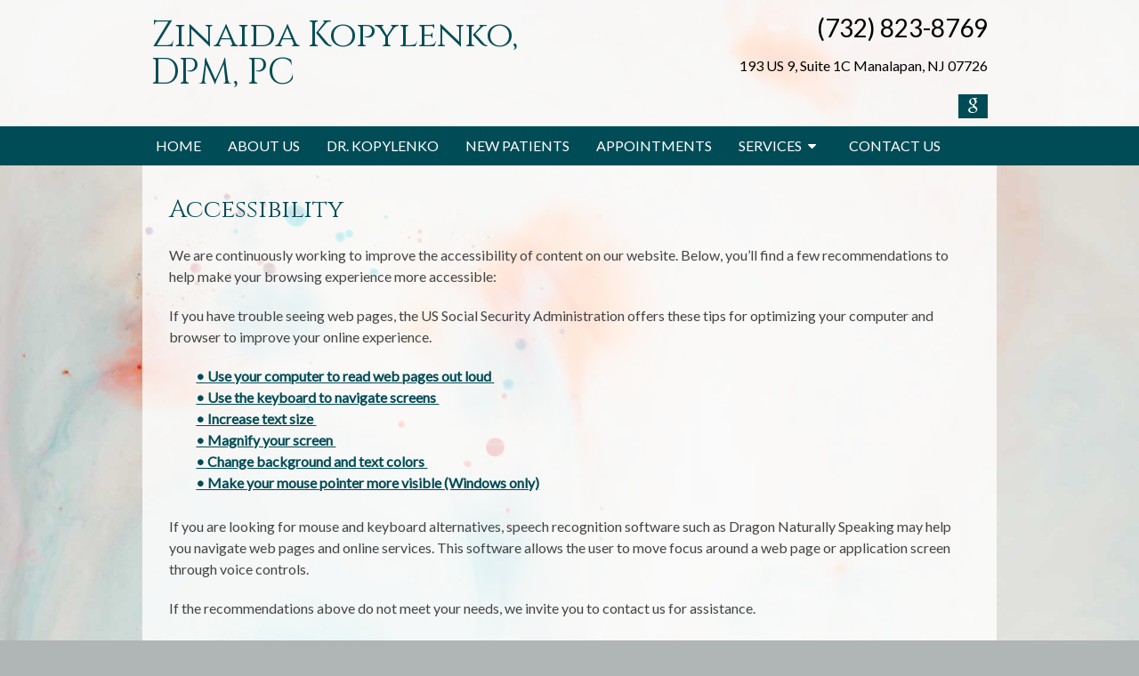

--- FILE ---
content_type: text/html; charset=UTF-8
request_url: https://drzinapodiatry.com/accessibility/
body_size: 9305
content:
<!DOCTYPE html><html
class=no-js lang=en-US><head
itemscope itemtype=http://schema.org/WebSite><meta
charset="UTF-8">
<!--[if IE ]><meta
http-equiv="X-UA-Compatible" content="IE=edge,chrome=1">
<![endif]-->
 <script async src="https://www.googletagmanager.com/gtag/js?id=G-MNFNC5S811"></script> <script>window.dataLayer=window.dataLayer||[];function gtag(){dataLayer.push(arguments);}
gtag('js',new Date());gtag('config','G-MNFNC5S811');</script> <link
rel=profile href=https://gmpg.org/xfn/11><link
rel=icon href=/wp-content/uploads/2019/06/favicon_18537cdb2d1990765e06a29da871a943.png type=image/x-icon><meta
name="msapplication-TileColor" content="#FFFFFF"><meta
name="msapplication-TileImage" content="https://drzinapodiatry.com/wp-content/themes/mts_schema/images/apple-touch-icon-144-precomposed.png"><link
rel=apple-touch-icon-precomposed href=https://drzinapodiatry.com/wp-content/themes/mts_schema/images/apple-touch-icon-144-precomposed.png><meta
name="viewport" content="width=device-width, initial-scale=1"><meta
name="apple-mobile-web-app-capable" content="yes"><meta
name="apple-mobile-web-app-status-bar-style" content="black"><meta
itemprop="name" content="Zinaida Kopylenko, DPM, PC"><meta
itemprop="url" content="https://drzinapodiatry.com"><link
rel=pingback href=https://drzinapodiatry.com/xmlrpc.php><meta
name='robots' content='index, follow, max-image-preview:large, max-snippet:-1, max-video-preview:-1'> <script>document.documentElement.className=document.documentElement.className.replace(/\bno-js\b/,'js');</script> <title>Accessibility | Zinaida Kopylenko, DPM, PC</title><meta
name="description" content="Accessibility -"><link
rel=canonical href=https://drzinapodiatry.com/accessibility/ ><meta
property="og:locale" content="en_US"><meta
property="og:type" content="article"><meta
property="og:title" content="Accessibility | Zinaida Kopylenko, DPM, PC"><meta
property="og:description" content="Accessibility -"><meta
property="og:url" content="https://drzinapodiatry.com/accessibility/"><meta
property="og:site_name" content="Zinaida Kopylenko, DPM, PC"><meta
name="twitter:card" content="summary_large_image"><meta
name="twitter:label1" content="Est. reading time"><meta
name="twitter:data1" content="1 minute"> <script type=application/ld+json class=yoast-schema-graph>{"@context":"https://schema.org","@graph":[{"@type":"WebPage","@id":"https://drzinapodiatry.com/accessibility/","url":"https://drzinapodiatry.com/accessibility/","name":"Accessibility | Zinaida Kopylenko, DPM, PC","isPartOf":{"@id":"https://drzinapodiatry.com/#website"},"datePublished":"2018-10-25T14:25:32+00:00","description":"Accessibility -","breadcrumb":{"@id":"https://drzinapodiatry.com/accessibility/#breadcrumb"},"inLanguage":"en-US","potentialAction":[{"@type":"ReadAction","target":["https://drzinapodiatry.com/accessibility/"]}]},{"@type":"BreadcrumbList","@id":"https://drzinapodiatry.com/accessibility/#breadcrumb","itemListElement":[{"@type":"ListItem","position":1,"name":"Home","item":"https://drzinapodiatry.com/"},{"@type":"ListItem","position":2,"name":"Accessibility"}]},{"@type":"WebSite","@id":"https://drzinapodiatry.com/#website","url":"https://drzinapodiatry.com/","name":"Zinaida Kopylenko, DPM, PC","description":"Podiatrist in Manalapan, NJ","potentialAction":[{"@type":"SearchAction","target":{"@type":"EntryPoint","urlTemplate":"https://drzinapodiatry.com/?s={search_term_string}"},"query-input":{"@type":"PropertyValueSpecification","valueRequired":true,"valueName":"search_term_string"}}],"inLanguage":"en-US"}]}</script> <link
rel=dns-prefetch href=//ajax.googleapis.com><link
rel=alternate type=application/rss+xml title="Zinaida Kopylenko, DPM, PC &raquo; Feed" href=https://drzinapodiatry.com/feed/ ><link
rel=alternate type=application/rss+xml title="Zinaida Kopylenko, DPM, PC &raquo; Comments Feed" href=https://drzinapodiatry.com/comments/feed/ ><link
rel=alternate title="oEmbed (JSON)" type=application/json+oembed href="https://drzinapodiatry.com/wp-json/oembed/1.0/embed?url=https%3A%2F%2Fdrzinapodiatry.com%2Faccessibility%2F"><link
rel=alternate title="oEmbed (XML)" type=text/xml+oembed href="https://drzinapodiatry.com/wp-json/oembed/1.0/embed?url=https%3A%2F%2Fdrzinapodiatry.com%2Faccessibility%2F&#038;format=xml"><style id=wp-img-auto-sizes-contain-inline-css>img:is([sizes=auto i],[sizes^="auto," i]){contain-intrinsic-size:3000px 1500px}</style><style id=wp-emoji-styles-inline-css>img.wp-smiley,img.emoji{display:inline !important;border:none !important;box-shadow:none !important;height:1em !important;width:1em !important;margin:0
0.07em !important;vertical-align:-0.1em !important;background:none !important;padding:0
!important}</style><style id=wp-block-library-inline-css>/*<![CDATA[*/:root{--wp-block-synced-color:#7a00df;--wp-block-synced-color--rgb:122,0,223;--wp-bound-block-color:var(--wp-block-synced-color);--wp-editor-canvas-background:#ddd;--wp-admin-theme-color:#007cba;--wp-admin-theme-color--rgb:0,124,186;--wp-admin-theme-color-darker-10:#006ba1;--wp-admin-theme-color-darker-10--rgb:0,107,160.5;--wp-admin-theme-color-darker-20:#005a87;--wp-admin-theme-color-darker-20--rgb:0,90,135;--wp-admin-border-width-focus:2px}@media (min-resolution:192dpi){:root{--wp-admin-border-width-focus:1.5px}}.wp-element-button{cursor:pointer}:root .has-very-light-gray-background-color{background-color:#eee}:root .has-very-dark-gray-background-color{background-color:#313131}:root .has-very-light-gray-color{color:#eee}:root .has-very-dark-gray-color{color:#313131}:root .has-vivid-green-cyan-to-vivid-cyan-blue-gradient-background{background:linear-gradient(135deg,#00d084,#0693e3)}:root .has-purple-crush-gradient-background{background:linear-gradient(135deg,#34e2e4,#4721fb 50%,#ab1dfe)}:root .has-hazy-dawn-gradient-background{background:linear-gradient(135deg,#faaca8,#dad0ec)}:root .has-subdued-olive-gradient-background{background:linear-gradient(135deg,#fafae1,#67a671)}:root .has-atomic-cream-gradient-background{background:linear-gradient(135deg,#fdd79a,#004a59)}:root .has-nightshade-gradient-background{background:linear-gradient(135deg,#330968,#31cdcf)}:root .has-midnight-gradient-background{background:linear-gradient(135deg,#020381,#2874fc)}:root{--wp--preset--font-size--normal:16px;--wp--preset--font-size--huge:42px}.has-regular-font-size{font-size:1em}.has-larger-font-size{font-size:2.625em}.has-normal-font-size{font-size:var(--wp--preset--font-size--normal)}.has-huge-font-size{font-size:var(--wp--preset--font-size--huge)}.has-text-align-center{text-align:center}.has-text-align-left{text-align:left}.has-text-align-right{text-align:right}.has-fit-text{white-space:nowrap!important}#end-resizable-editor-section{display:none}.aligncenter{clear:both}.items-justified-left{justify-content:flex-start}.items-justified-center{justify-content:center}.items-justified-right{justify-content:flex-end}.items-justified-space-between{justify-content:space-between}.screen-reader-text{border:0;clip-path:inset(50%);height:1px;margin:-1px;overflow:hidden;padding:0;position:absolute;width:1px;word-wrap:normal!important}.screen-reader-text:focus{background-color:#ddd;clip-path:none;color:#444;display:block;font-size:1em;height:auto;left:5px;line-height:normal;padding:15px
23px 14px;text-decoration:none;top:5px;width:auto;z-index:100000}html :where(.has-border-color){border-style:solid}html :where([style*=border-top-color]){border-top-style:solid}html :where([style*=border-right-color]){border-right-style:solid}html :where([style*=border-bottom-color]){border-bottom-style:solid}html :where([style*=border-left-color]){border-left-style:solid}html :where([style*=border-width]){border-style:solid}html :where([style*=border-top-width]){border-top-style:solid}html :where([style*=border-right-width]){border-right-style:solid}html :where([style*=border-bottom-width]){border-bottom-style:solid}html :where([style*=border-left-width]){border-left-style:solid}html :where(img[class*=wp-image-]){height:auto;max-width:100%}:where(figure){margin:0
0 1em}html :where(.is-position-sticky){--wp-admin--admin-bar--position-offset:var(--wp-admin--admin-bar--height,0px)}@media screen and (max-width:600px){html:where(.is-position-sticky){--wp-admin--admin-bar--position-offset:0px}}/*]]>*/</style><style id=global-styles-inline-css>/*<![CDATA[*/:root{--wp--preset--aspect-ratio--square:1;--wp--preset--aspect-ratio--4-3:4/3;--wp--preset--aspect-ratio--3-4:3/4;--wp--preset--aspect-ratio--3-2:3/2;--wp--preset--aspect-ratio--2-3:2/3;--wp--preset--aspect-ratio--16-9:16/9;--wp--preset--aspect-ratio--9-16:9/16;--wp--preset--color--black:#000;--wp--preset--color--cyan-bluish-gray:#abb8c3;--wp--preset--color--white:#fff;--wp--preset--color--pale-pink:#f78da7;--wp--preset--color--vivid-red:#cf2e2e;--wp--preset--color--luminous-vivid-orange:#ff6900;--wp--preset--color--luminous-vivid-amber:#fcb900;--wp--preset--color--light-green-cyan:#7bdcb5;--wp--preset--color--vivid-green-cyan:#00d084;--wp--preset--color--pale-cyan-blue:#8ed1fc;--wp--preset--color--vivid-cyan-blue:#0693e3;--wp--preset--color--vivid-purple:#9b51e0;--wp--preset--gradient--vivid-cyan-blue-to-vivid-purple:linear-gradient(135deg,rgb(6,147,227) 0%,rgb(155,81,224) 100%);--wp--preset--gradient--light-green-cyan-to-vivid-green-cyan:linear-gradient(135deg,rgb(122,220,180) 0%,rgb(0,208,130) 100%);--wp--preset--gradient--luminous-vivid-amber-to-luminous-vivid-orange:linear-gradient(135deg,rgb(252,185,0) 0%,rgb(255,105,0) 100%);--wp--preset--gradient--luminous-vivid-orange-to-vivid-red:linear-gradient(135deg,rgb(255,105,0) 0%,rgb(207,46,46) 100%);--wp--preset--gradient--very-light-gray-to-cyan-bluish-gray:linear-gradient(135deg,rgb(238,238,238) 0%,rgb(169,184,195) 100%);--wp--preset--gradient--cool-to-warm-spectrum:linear-gradient(135deg,rgb(74,234,220) 0%,rgb(151,120,209) 20%,rgb(207,42,186) 40%,rgb(238,44,130) 60%,rgb(251,105,98) 80%,rgb(254,248,76) 100%);--wp--preset--gradient--blush-light-purple:linear-gradient(135deg,rgb(255,206,236) 0%,rgb(152,150,240) 100%);--wp--preset--gradient--blush-bordeaux:linear-gradient(135deg,rgb(254,205,165) 0%,rgb(254,45,45) 50%,rgb(107,0,62) 100%);--wp--preset--gradient--luminous-dusk:linear-gradient(135deg,rgb(255,203,112) 0%,rgb(199,81,192) 50%,rgb(65,88,208) 100%);--wp--preset--gradient--pale-ocean:linear-gradient(135deg,rgb(255,245,203) 0%,rgb(182,227,212) 50%,rgb(51,167,181) 100%);--wp--preset--gradient--electric-grass:linear-gradient(135deg,rgb(202,248,128) 0%,rgb(113,206,126) 100%);--wp--preset--gradient--midnight:linear-gradient(135deg,rgb(2,3,129) 0%,rgb(40,116,252) 100%);--wp--preset--font-size--small:13px;--wp--preset--font-size--medium:20px;--wp--preset--font-size--large:36px;--wp--preset--font-size--x-large:42px;--wp--preset--spacing--20:0.44rem;--wp--preset--spacing--30:0.67rem;--wp--preset--spacing--40:1rem;--wp--preset--spacing--50:1.5rem;--wp--preset--spacing--60:2.25rem;--wp--preset--spacing--70:3.38rem;--wp--preset--spacing--80:5.06rem;--wp--preset--shadow--natural:6px 6px 9px rgba(0, 0, 0, 0.2);--wp--preset--shadow--deep:12px 12px 50px rgba(0, 0, 0, 0.4);--wp--preset--shadow--sharp:6px 6px 0px rgba(0, 0, 0, 0.2);--wp--preset--shadow--outlined:6px 6px 0px -3px rgb(255, 255, 255), 6px 6px rgb(0, 0, 0);--wp--preset--shadow--crisp:6px 6px 0px rgb(0, 0, 0)}:where(.is-layout-flex){gap:0.5em}:where(.is-layout-grid){gap:0.5em}body .is-layout-flex{display:flex}.is-layout-flex{flex-wrap:wrap;align-items:center}.is-layout-flex>:is(*,div){margin:0}body .is-layout-grid{display:grid}.is-layout-grid>:is(*,div){margin:0}:where(.wp-block-columns.is-layout-flex){gap:2em}:where(.wp-block-columns.is-layout-grid){gap:2em}:where(.wp-block-post-template.is-layout-flex){gap:1.25em}:where(.wp-block-post-template.is-layout-grid){gap:1.25em}.has-black-color{color:var(--wp--preset--color--black) !important}.has-cyan-bluish-gray-color{color:var(--wp--preset--color--cyan-bluish-gray) !important}.has-white-color{color:var(--wp--preset--color--white) !important}.has-pale-pink-color{color:var(--wp--preset--color--pale-pink) !important}.has-vivid-red-color{color:var(--wp--preset--color--vivid-red) !important}.has-luminous-vivid-orange-color{color:var(--wp--preset--color--luminous-vivid-orange) !important}.has-luminous-vivid-amber-color{color:var(--wp--preset--color--luminous-vivid-amber) !important}.has-light-green-cyan-color{color:var(--wp--preset--color--light-green-cyan) !important}.has-vivid-green-cyan-color{color:var(--wp--preset--color--vivid-green-cyan) !important}.has-pale-cyan-blue-color{color:var(--wp--preset--color--pale-cyan-blue) !important}.has-vivid-cyan-blue-color{color:var(--wp--preset--color--vivid-cyan-blue) !important}.has-vivid-purple-color{color:var(--wp--preset--color--vivid-purple) !important}.has-black-background-color{background-color:var(--wp--preset--color--black) !important}.has-cyan-bluish-gray-background-color{background-color:var(--wp--preset--color--cyan-bluish-gray) !important}.has-white-background-color{background-color:var(--wp--preset--color--white) !important}.has-pale-pink-background-color{background-color:var(--wp--preset--color--pale-pink) !important}.has-vivid-red-background-color{background-color:var(--wp--preset--color--vivid-red) !important}.has-luminous-vivid-orange-background-color{background-color:var(--wp--preset--color--luminous-vivid-orange) !important}.has-luminous-vivid-amber-background-color{background-color:var(--wp--preset--color--luminous-vivid-amber) !important}.has-light-green-cyan-background-color{background-color:var(--wp--preset--color--light-green-cyan) !important}.has-vivid-green-cyan-background-color{background-color:var(--wp--preset--color--vivid-green-cyan) !important}.has-pale-cyan-blue-background-color{background-color:var(--wp--preset--color--pale-cyan-blue) !important}.has-vivid-cyan-blue-background-color{background-color:var(--wp--preset--color--vivid-cyan-blue) !important}.has-vivid-purple-background-color{background-color:var(--wp--preset--color--vivid-purple) !important}.has-black-border-color{border-color:var(--wp--preset--color--black) !important}.has-cyan-bluish-gray-border-color{border-color:var(--wp--preset--color--cyan-bluish-gray) !important}.has-white-border-color{border-color:var(--wp--preset--color--white) !important}.has-pale-pink-border-color{border-color:var(--wp--preset--color--pale-pink) !important}.has-vivid-red-border-color{border-color:var(--wp--preset--color--vivid-red) !important}.has-luminous-vivid-orange-border-color{border-color:var(--wp--preset--color--luminous-vivid-orange) !important}.has-luminous-vivid-amber-border-color{border-color:var(--wp--preset--color--luminous-vivid-amber) !important}.has-light-green-cyan-border-color{border-color:var(--wp--preset--color--light-green-cyan) !important}.has-vivid-green-cyan-border-color{border-color:var(--wp--preset--color--vivid-green-cyan) !important}.has-pale-cyan-blue-border-color{border-color:var(--wp--preset--color--pale-cyan-blue) !important}.has-vivid-cyan-blue-border-color{border-color:var(--wp--preset--color--vivid-cyan-blue) !important}.has-vivid-purple-border-color{border-color:var(--wp--preset--color--vivid-purple) !important}.has-vivid-cyan-blue-to-vivid-purple-gradient-background{background:var(--wp--preset--gradient--vivid-cyan-blue-to-vivid-purple) !important}.has-light-green-cyan-to-vivid-green-cyan-gradient-background{background:var(--wp--preset--gradient--light-green-cyan-to-vivid-green-cyan) !important}.has-luminous-vivid-amber-to-luminous-vivid-orange-gradient-background{background:var(--wp--preset--gradient--luminous-vivid-amber-to-luminous-vivid-orange) !important}.has-luminous-vivid-orange-to-vivid-red-gradient-background{background:var(--wp--preset--gradient--luminous-vivid-orange-to-vivid-red) !important}.has-very-light-gray-to-cyan-bluish-gray-gradient-background{background:var(--wp--preset--gradient--very-light-gray-to-cyan-bluish-gray) !important}.has-cool-to-warm-spectrum-gradient-background{background:var(--wp--preset--gradient--cool-to-warm-spectrum) !important}.has-blush-light-purple-gradient-background{background:var(--wp--preset--gradient--blush-light-purple) !important}.has-blush-bordeaux-gradient-background{background:var(--wp--preset--gradient--blush-bordeaux) !important}.has-luminous-dusk-gradient-background{background:var(--wp--preset--gradient--luminous-dusk) !important}.has-pale-ocean-gradient-background{background:var(--wp--preset--gradient--pale-ocean) !important}.has-electric-grass-gradient-background{background:var(--wp--preset--gradient--electric-grass) !important}.has-midnight-gradient-background{background:var(--wp--preset--gradient--midnight) !important}.has-small-font-size{font-size:var(--wp--preset--font-size--small) !important}.has-medium-font-size{font-size:var(--wp--preset--font-size--medium) !important}.has-large-font-size{font-size:var(--wp--preset--font-size--large) !important}.has-x-large-font-size{font-size:var(--wp--preset--font-size--x-large) !important}/*]]>*/</style><style id=classic-theme-styles-inline-css>/*! This file is auto-generated */
.wp-block-button__link{color:#fff;background-color:#32373c;border-radius:9999px;box-shadow:none;text-decoration:none;padding:calc(.667em + 2px) calc(1.333em + 2px);font-size:1.125em}.wp-block-file__button{background:#32373c;color:#fff;text-decoration:none}</style><link
rel=stylesheet id=schema-stylesheet-css href='https://drzinapodiatry.com/wp-content/themes/elite-schema-child/style.css?ver=f579ddfb724647f8ddd7160680d43226' type=text/css media=all><style id=schema-stylesheet-inline-css>body{background-color:#b0b5b5;background-image:url(/wp-content/uploads/2019/05/annie-spratt-695511-unsplash.jpg);background-repeat:no-repeat;background-attachment:fixed;background-position:center top;background-size:cover}#secondary-navigation > nav > ul > li:hover > a,
#secondary-navigation > nav > ul > li.current-menu-item > a,
#secondary-navigation > nav > ul > li.current-menu-parent > a,
#secondary-navigation > nav ul.sub-menu>li.current_page_item>a,#secondary-navigation>nav>ul>li.current-menu-item>a{color:#fff !important}#secondary-navigation > nav > ul > li:hover,
#secondary-navigation > nav > ul > li.current-menu-item,
#secondary-navigation > nav > ul li.current-menu-item,#secondary-navigation>nav>ul>li.current-menu-parent{background-color:#f4841a !important}html button.aicon_link, div.header-social-icons
a{background-color:#004c56 !important}.mobileBtn a,.hours{background-color:#004c56}}html ul ul.wda-long-menu{background-color:#004c56}}.pace .pace-progress, #mobile-menu-wrapper ul li a:hover, .page-numbers.current, .pagination a:hover, .single .pagination a:hover
.current{background:#004c56}.postauthor h5, .single_post a, .textwidget a, .pnavigation2 a, .sidebar.c-4-12 a:hover, footer .widget li a:hover, .sidebar.c-4-12 a:hover, .reply a, .title a:hover, .post-info a:hover, .widget .thecomment, #tabber .inside li a:hover, .readMore a:hover, .fn a, a, a:hover, #secondary-navigation .navigation ul li a:hover, .readMore a, #primary-navigation a:hover, #secondary-navigation .navigation ul .current-menu-item a, .widget .wp_review_tab_widget_content a, .sidebar .wpt_widget_content
a{color:#004c56}a#pull, #commentform input#submit, #mtscontact_submit, .mts-subscribe input[type='submit'], .widget_product_search input[type='submit'], #move-to-top:hover, .currenttext, .pagination a:hover, .pagination .nav-previous a:hover, .pagination .nav-next a:hover, #load-posts a:hover, .single .pagination a:hover .currenttext, .single .pagination > .current .currenttext, #tabber ul.tabs li a.selected, .tagcloud a, .navigation ul .sfHover a, .woocommerce a.button, .woocommerce-page a.button, .woocommerce button.button, .woocommerce-page button.button, .woocommerce input.button, .woocommerce-page input.button, .woocommerce #respond input#submit, .woocommerce-page #respond input#submit, .woocommerce #content input.button, .woocommerce-page #content input.button, .woocommerce .bypostauthor:after, #searchsubmit, .woocommerce nav.woocommerce-pagination ul li span.current, .woocommerce-page nav.woocommerce-pagination ul li span.current, .woocommerce #content nav.woocommerce-pagination ul li span.current, .woocommerce-page #content nav.woocommerce-pagination ul li span.current, .woocommerce nav.woocommerce-pagination ul li a:hover, .woocommerce-page nav.woocommerce-pagination ul li a:hover, .woocommerce #content nav.woocommerce-pagination ul li a:hover, .woocommerce-page #content nav.woocommerce-pagination ul li a:hover, .woocommerce nav.woocommerce-pagination ul li a:focus, .woocommerce-page nav.woocommerce-pagination ul li a:focus, .woocommerce #content nav.woocommerce-pagination ul li a:focus, .woocommerce-page #content nav.woocommerce-pagination ul li a:focus, .woocommerce a.button, .woocommerce-page a.button, .woocommerce button.button, .woocommerce-page button.button, .woocommerce input.button, .woocommerce-page input.button, .woocommerce #respond input#submit, .woocommerce-page #respond input#submit, .woocommerce #content input.button, .woocommerce-page #content input.button, .latestPost-review-wrapper, .latestPost .review-type-circle.latestPost-review-wrapper, #wpmm-megamenu .review-total-only, .sbutton, #searchsubmit, .widget .wpt_widget_content #tags-tab-content ul li a, .widget .review-total-only.large-thumb{background-color:#004c56;color:#fff!important}.related-posts .title a:hover, .latestPost .title
a{color:#004c56}.navigation #wpmm-megamenu .wpmm-pagination
a{background-color:#004c56!important}footer{background-color:#222830}footer{background-image:url( )}.copyrights,.move_down{background-color:#222830}.flex-control-thumbs .flex-active{border-top:3px solid #004c56}.wpmm-megamenu-showing.wpmm-light-scheme{background-color:#004c56!important}</style><link
rel=stylesheet id=owl-carousel-css href=https://drzinapodiatry.com/wp-content/themes/mts_schema/css/owl.carousel.css type=text/css media=all><link
rel=stylesheet id=fontawesome-css href='https://drzinapodiatry.com/wp-content/themes/mts_schema/css/font-awesome.min.css?ver=f579ddfb724647f8ddd7160680d43226' type=text/css media=all><link
rel=stylesheet id=responsive-css href='https://drzinapodiatry.com/wp-content/themes/mts_schema/css/responsive.css?ver=f579ddfb724647f8ddd7160680d43226' type=text/css media=all> <script src="https://ajax.googleapis.com/ajax/libs/jquery/1.12.4/jquery.min.js?ver=1.12.4" id=jquery-js></script> <script id=customscript-js-extra>var mts_customscript={"responsive":"1","nav_menu":"both"};</script> <script src=https://drzinapodiatry.com/wp-content/cache/minify/6affa.js></script> <link
rel=https://api.w.org/ href=https://drzinapodiatry.com/wp-json/ ><link
rel=alternate title=JSON type=application/json href=https://drzinapodiatry.com/wp-json/wp/v2/pages/14><link
rel=EditURI type=application/rsd+xml title=RSD href=https://drzinapodiatry.com/xmlrpc.php?rsd><link
rel=shortlink href='https://drzinapodiatry.com/?p=14'><link
href="//fonts.googleapis.com/css?family=Cinzel:normal|Lato:normal|Roboto+Slab:normal&amp;subset=latin" rel=stylesheet type=text/css><style>#logo
a{font-family:'Cinzel';font-weight:normal;font-size:40px;color:#004c56;text-transform:capitalize}#secondary-navigation
a{font-family:'Lato';font-weight:normal;font-size:16px;color:#fff;text-transform:uppercase}body{font-family:'Lato';font-weight:normal;font-size:16px;color:#444}h1{font-family:'Cinzel';font-weight:normal;font-size:28px;color:#004c56}h2{font-family:'Cinzel';font-weight:normal;font-size:24px;color:#004c56}h3{font-family:'Cinzel';font-weight:normal;font-size:22px;color:#004c56}h4{font-family:'Cinzel';font-weight:normal;font-size:20px;color:#004c56}h5{font-family:'Roboto Slab';font-weight:normal;font-size:18px;color:#222}h6{font-family:'Roboto Slab';font-weight:normal;font-size:16px;color:#222}</style><link
rel=stylesheet href=https://drzinapodiatry.com/wp-content/plugins/easy-columns/css/easy-columns.css type=text/css media="screen, projection"><style id=wp-custom-css>@media screen and (max-width: 880px){body#blog{background-attachment:scroll}}</style></head><body
data-rsssl=1 id=blog class="wp-singular page-template-default page page-id-14 wp-theme-mts_schema wp-child-theme-elite-schema-child main" itemscope itemtype=http://schema.org/WebPage><div
class=main-container><header
id=site-header class="main-header regular_header" role=banner itemscope itemtype=http://schema.org/WPHeader><div
id=regular-header><div
class=container><div
class=logo-wrap><h2 id="logo" class="text-logo" itemprop="headline">
<a
href=https://drzinapodiatry.com>Zinaida Kopylenko, DPM, PC</a></h2></div><div
class="headerPhone hide-xs"><p
class=phoned><a
href="tel:(732) 823-8769">(732) 823-8769</a></p><p><a
href=https://goo.gl/maps/DCmCJ1Unnjiq2Dj87 target=_blank> 193 US 9, Suite 1C Manalapan, NJ 07726 </a></p></p><div
class=header-social-icons>
<a
href=https://goo.gl/maps/DCmCJ1Unnjiq2Dj87 class=header-google target=_blank><span
class="fa fa-google"></span></a></div></div></div></div><div
id=header><div
class=container><div
id=secondary-navigation class=secondary-navigation role=navigation itemscope itemtype=http://schema.org/SiteNavigationElement>
<a
href=# id=pull class=toggle-mobile-menu>Menu</a><nav
class="navigation clearfix mobile-menu-wrapper"><ul
id=menu-main-menu class="menu clearfix"><li
id=menu-item-38 class="menu-item menu-item-type-post_type menu-item-object-page menu-item-home menu-item-38"><a
title="						" href=https://drzinapodiatry.com/ >Home</a></li>
<li
id=menu-item-19 class="menu-item menu-item-type-post_type menu-item-object-page menu-item-19"><a
title="						" href=https://drzinapodiatry.com/about/ >About Us</a></li>
<li
id=menu-item-20 class="menu-item menu-item-type-post_type menu-item-object-page menu-item-20"><a
title="						" href=https://drzinapodiatry.com/meet-our-doctor/ >Dr. Kopylenko</a></li>
<li
id=menu-item-23 class="menu-item menu-item-type-post_type menu-item-object-page menu-item-23"><a
title="						" href=https://drzinapodiatry.com/new-patients/ >New Patients</a></li>
<li
id=menu-item-31 class="menu-item menu-item-type-post_type menu-item-object-page menu-item-31"><a
title="						" href=https://drzinapodiatry.com/appointments/ >Appointments</a></li>
<li
id=menu-item-33 class="menu-item menu-item-type-post_type menu-item-object-page menu-item-has-children menu-item-33"><a
title="						" href=https://drzinapodiatry.com/services/ >Services</a><ul
class=sub-menu>
<li
id=menu-item-55 class="menu-item menu-item-type-post_type menu-item-object-page menu-item-55"><a
href=https://drzinapodiatry.com/services/arthritis/ >Arthritis</a></li>
<li
id=menu-item-52 class="menu-item menu-item-type-post_type menu-item-object-page menu-item-52"><a
href=https://drzinapodiatry.com/services/bunions/ >Bunions</a></li>
<li
id=menu-item-61 class="menu-item menu-item-type-post_type menu-item-object-page menu-item-61"><a
href=https://drzinapodiatry.com/services/calluses/ >Calluses</a></li>
<li
id=menu-item-59 class="menu-item menu-item-type-post_type menu-item-object-page menu-item-59"><a
href=https://drzinapodiatry.com/services/diabetic-foot-care/ >Diabetic Foot Care</a></li>
<li
id=menu-item-57 class="menu-item menu-item-type-post_type menu-item-object-page menu-item-57"><a
href=https://drzinapodiatry.com/services/flat-feet/ >Flat Feet</a></li>
<li
id=menu-item-51 class="menu-item menu-item-type-post_type menu-item-object-page menu-item-51"><a
href=https://drzinapodiatry.com/services/heel-pain-spurs/ >Heel Pain / Spurs</a></li>
<li
id=menu-item-56 class="menu-item menu-item-type-post_type menu-item-object-page menu-item-56"><a
href=https://drzinapodiatry.com/services/ingrown-toenails/ >Ingrown Toenails</a></li>
<li
id=menu-item-58 class="menu-item menu-item-type-post_type menu-item-object-page menu-item-58"><a
href=https://drzinapodiatry.com/services/neuromas/ >Neuromas</a></li>
<li
id=menu-item-54 class="menu-item menu-item-type-post_type menu-item-object-page menu-item-54"><a
href=https://drzinapodiatry.com/services/orthotics/ >Orthotics</a></li>
<li
id=menu-item-53 class="menu-item menu-item-type-post_type menu-item-object-page menu-item-53"><a
href=https://drzinapodiatry.com/services/sports-injuries/ >Sports Injuries</a></li>
<li
id=menu-item-60 class="menu-item menu-item-type-post_type menu-item-object-page menu-item-60"><a
href=https://drzinapodiatry.com/services/warts/ >Warts</a></li>
<li
id=menu-item-113 class="menu-item menu-item-type-post_type menu-item-object-page menu-item-113"><a
href=https://drzinapodiatry.com/services/peroneal-tendonitis/ >Peroneal Tendonitis</a></li>
<li
id=menu-item-112 class="menu-item menu-item-type-post_type menu-item-object-page menu-item-112"><a
href=https://drzinapodiatry.com/services/posterior-tibial-tendon-dysfunction/ >Posterior Tibial Tendon Dysfunction</a></li></ul>
</li>
<li
id=menu-item-32 class="menu-item menu-item-type-post_type menu-item-object-page menu-item-32"><a
title="						" href=https://drzinapodiatry.com/contact/ >Contact Us</a></li></ul></nav></div></div></div></header><div
class=clear></div><div
id=page class=single><article
class=article><div
id=content_box ><div
id=post-14 class="g post post-14 page type-page status-publish"><div
class=single_page><header><h1 class="title entry-title">Accessibility</h1></header><div
class="post-content box mark-links entry-content"><p>	We are continuously working to improve the accessibility of content on our website. Below, you’ll find a few recommendations to help make your browsing experience more accessible:</p><p>If you have trouble seeing web pages, the US Social Security Administration offers these tips for optimizing your computer and browser to improve your online experience.</p><ul><a
href=https://www.ssa.gov/accessibility/browseAloud.html target=_blank rel="noopener noreferrer">• Use your computer to read web pages out loud </a><br>
<a
href=https://www.ssa.gov/accessibility/keyboard_nav.html target=_blank rel="noopener noreferrer">• Use the keyboard to navigate screens </a><br>
<a
href=https://www.ssa.gov/accessibility/textsize.html target=_blank rel="noopener noreferrer">• Increase text size </a><br>
<a
href=https://www.ssa.gov/accessibility/magnifyscreen.html target=_blank rel="noopener noreferrer">• Magnify your screen </a><br>
<a
href=https://www.ssa.gov/accessibility/changecolors.html target=_blank rel="noopener noreferrer">• Change background and text colors </a><br>
<a
href=https://www.ssa.gov/accessibility/mousepointer.html target=_blank rel="noopener noreferrer">• Make your mouse pointer more visible (Windows only)</a></ul><p>If you are looking for mouse and keyboard alternatives, speech recognition software such as Dragon Naturally Speaking may help you navigate web pages and online services. This software allows the user to move focus around a web page or application screen through voice controls.</p><p>If the recommendations above do not meet your needs, we invite you to contact us for assistance.</p></div></div></div></div></article></div><footer
id=site-footer role=contentinfo itemscope itemtype=http://schema.org/WPFooter><div
class=copyrights><div
class=container><p> Zinaida Kopylenko, DPM, PC</p><p> Phone: <a
href="tel:(732) 823-8769"> (732) 823-8769 </a> 	<span> Address: <a
href=https://goo.gl/maps/DCmCJ1Unnjiq2Dj87 target=_blank> 193 US 9, Suite 1C Manalapan, NJ 07726 </a> </span></p>
<a
href=/sitemap/ >Sitemap</a> | <a
href=/Accessibility/ >Accessibility</a> | <a
href=http://doctormultimedia.com/ target=_blank>Website by DOCTOR Multimedia</a></div></div></footer></div> <script type=speculationrules>{"prefetch":[{"source":"document","where":{"and":[{"href_matches":"/*"},{"not":{"href_matches":["/wp-*.php","/wp-admin/*","/wp-content/uploads/*","/wp-content/*","/wp-content/plugins/*","/wp-content/themes/elite-schema-child/*","/wp-content/themes/mts_schema/*","/*\\?(.+)"]}},{"not":{"selector_matches":"a[rel~=\"nofollow\"]"}},{"not":{"selector_matches":".no-prefetch, .no-prefetch a"}}]},"eagerness":"conservative"}]}</script> <div
class=cta_fixed_button>
<a
class=sticks href="tel:(732) 823-8769" onclick="ga('send', 'event', { eventCategory: 'Mobile', eventAction: 'Call Us', eventValue: 25});"> <i
class="fa fa-phone"></i> Call Us </a>
<a
class=sticks href=sms:Zkopylenko@gmail.com> <i
class="fa fa-envelope"></i> Text Us </a></div><div
class=move_down></div><script id=owl-carousel-js-extra>var slideropts={"rtl_support":""};</script> <script src=https://drzinapodiatry.com/wp-content/cache/minify/6f7a3.js></script> <script id=wp-emoji-settings type=application/json>{"baseUrl":"https://s.w.org/images/core/emoji/17.0.2/72x72/","ext":".png","svgUrl":"https://s.w.org/images/core/emoji/17.0.2/svg/","svgExt":".svg","source":{"concatemoji":"https://drzinapodiatry.com/wp-includes/js/wp-emoji-release.min.js?ver=f579ddfb724647f8ddd7160680d43226"}}</script> <script type=module>/*<![CDATA[*//*! This file is auto-generated */
const a=JSON.parse(document.getElementById("wp-emoji-settings").textContent),o=(window._wpemojiSettings=a,"wpEmojiSettingsSupports"),s=["flag","emoji"];function i(e){try{var t={supportTests:e,timestamp:(new Date).valueOf()};sessionStorage.setItem(o,JSON.stringify(t))}catch(e){}}function c(e,t,n){e.clearRect(0,0,e.canvas.width,e.canvas.height),e.fillText(t,0,0);t=new Uint32Array(e.getImageData(0,0,e.canvas.width,e.canvas.height).data);e.clearRect(0,0,e.canvas.width,e.canvas.height),e.fillText(n,0,0);const a=new Uint32Array(e.getImageData(0,0,e.canvas.width,e.canvas.height).data);return t.every((e,t)=>e===a[t])}function p(e,t){e.clearRect(0,0,e.canvas.width,e.canvas.height),e.fillText(t,0,0);var n=e.getImageData(16,16,1,1);for(let e=0;e<n.data.length;e++)if(0!==n.data[e])return!1;return!0}function u(e,t,n,a){switch(t){case"flag":return n(e,"\ud83c\udff3\ufe0f\u200d\u26a7\ufe0f","\ud83c\udff3\ufe0f\u200b\u26a7\ufe0f")?!1:!n(e,"\ud83c\udde8\ud83c\uddf6","\ud83c\udde8\u200b\ud83c\uddf6")&&!n(e,"\ud83c\udff4\udb40\udc67\udb40\udc62\udb40\udc65\udb40\udc6e\udb40\udc67\udb40\udc7f","\ud83c\udff4\u200b\udb40\udc67\u200b\udb40\udc62\u200b\udb40\udc65\u200b\udb40\udc6e\u200b\udb40\udc67\u200b\udb40\udc7f");case"emoji":return!a(e,"\ud83e\u1fac8")}return!1}function f(e,t,n,a){let r;const o=(r="undefined"!=typeof WorkerGlobalScope&&self instanceof WorkerGlobalScope?new OffscreenCanvas(300,150):document.createElement("canvas")).getContext("2d",{willReadFrequently:!0}),s=(o.textBaseline="top",o.font="600 32px Arial",{});return e.forEach(e=>{s[e]=t(o,e,n,a)}),s}function r(e){var t=document.createElement("script");t.src=e,t.defer=!0,document.head.appendChild(t)}a.supports={everything:!0,everythingExceptFlag:!0},new Promise(t=>{let n=function(){try{var e=JSON.parse(sessionStorage.getItem(o));if("object"==typeof e&&"number"==typeof e.timestamp&&(new Date).valueOf()<e.timestamp+604800&&"object"==typeof e.supportTests)return e.supportTests}catch(e){}return null}();if(!n){if("undefined"!=typeof Worker&&"undefined"!=typeof OffscreenCanvas&&"undefined"!=typeof URL&&URL.createObjectURL&&"undefined"!=typeof Blob)try{var e="postMessage("+f.toString()+"("+[JSON.stringify(s),u.toString(),c.toString(),p.toString()].join(",")+"));",a=new Blob([e],{type:"text/javascript"});const r=new Worker(URL.createObjectURL(a),{name:"wpTestEmojiSupports"});return void(r.onmessage=e=>{i(n=e.data),r.terminate(),t(n)})}catch(e){}i(n=f(s,u,c,p))}t(n)}).then(e=>{for(const n in e)a.supports[n]=e[n],a.supports.everything=a.supports.everything&&a.supports[n],"flag"!==n&&(a.supports.everythingExceptFlag=a.supports.everythingExceptFlag&&a.supports[n]);var t;a.supports.everythingExceptFlag=a.supports.everythingExceptFlag&&!a.supports.flag,a.supports.everything||((t=a.source||{}).concatemoji?r(t.concatemoji):t.wpemoji&&t.twemoji&&(r(t.twemoji),r(t.wpemoji)))});/*]]>*/</script> </body></html>

--- FILE ---
content_type: text/css
request_url: https://drzinapodiatry.com/wp-content/themes/elite-schema-child/style.css?ver=f579ddfb724647f8ddd7160680d43226
body_size: 2516
content:
/*
Theme Name: Elite Schema Child
Version: 1.0
Description: A child theme of Schema by MyThemeShop
Template: mts_schema
Text Domain: schema
*/

@import url("../mts_schema/style.css");

/* general */
.btn {
	color: #fff !important;
	background: #c53c1c;
	padding: 10px 15px;
	text-transform: uppercase;
	border-radius: 10px;
	-moz-border-radius: 10px;
	box-shadow: 1px 1px 1px #000;
	-moz-box-shadow: 1px 1px 1px #000;
}
.alignleft {
	float: left;
	margin: 0px 20px 20px 0px;
	border: 2px solid #ececec;
	margin-bottom:20px;
	-webkit-box-shadow: 0 8px 6px -6px black;
	-moz-box-shadow: 0 8px 6px -6px black;
	box-shadow: 0 8px 6px -6px black;
}
.header-social-icons a {
    color: #fff !important;
    margin-left: 5px;
}
div#regular-header {
	position: relative;
	z-index: 10;
}
.alignright {
	float: right;
	margin: 0px 0px 20px 20px;
	border: 2px solid #ececec;
	margin-bottom:20px;
	-webkit-box-shadow: 0 8px 6px -6px black;
	-moz-box-shadow: 0 8px 6px -6px black;
	box-shadow: 0 8px 6px -6px black;
}
.alignnone {
	border: 2px solid #ececec;
	margin-bottom:20px;
	-webkit-box-shadow: 0 8px 6px -6px black;
	-moz-box-shadow: 0 8px 6px -6px black;
	box-shadow: 0 8px 6px -6px black;
}

.main-header { background: rgba(255, 255, 255, 0.8); }

#header {
	background:#004c56;
	padding: 5px 0;
}
#header .container { width: 960px; }

#secondary-navigation a { padding: 5px 15px; }
#secondary-navigation .navigation > ul > li:hover, #secondary-navigation .navigation > ul > .current-menu-item { border-radius: 10px; }

#secondary-navigation .navigation > ul > li.menu-item-has-children:hover, #secondary-navigation .navigation > ul > .menu-item-has-children { border-radius: 10px 10px 0 0; }
#secondary-navigation ul li ul li a { font-size: 14px; }

/* header */

.logo-wrap, .headerPhone, .headerInfo { float: left; width: 50%; padding: 1%; box-sizing:border-box;}
.logo-wrap { margin: 10px 0 0 0; }
.headerInfo { width: 32%; text-align: right; }
.headerInfo p { margin-bottom: 5px; }
.headerPhone { text-align: right; }
.headerPhone a { color: #000 !important; }
.phoned { font-size: 28px; margin-bottom: 10px;}
.hoursd { font-size: 14px; }
div.header-social-icons { background: none; border: 0px; }
div.header-social-icons::before { border: 0px; }
#primary-navigation .header-social-icons a, .header-social-icons a, .headerPhone .header-social-icons a{ padding: 0px 10px; color:#fff!important;}

.primary-slider-container { max-width: 960px; float: none; width: 960px; margin: 0 auto;}
.primary-slider-container img { float: left; width: 600px; height: 360px; }
.primary-slider-container .slide-caption { float: left; position: static; width: 320px; max-height: 240px; height: 290px; padding: 100px 20px 20px 20px; background: #222830; font-size: 36px; }
.slide-title { font-size: 32px !important; line-height: 34px; }
.owl-carousel .owl-item img { max-width: 600px !important; }
.primary-slider .owl-dots { bottom: 8%; top: inherit; right: 16%; }


#page, .container, .article { width: 960px; }
#page { padding-top: 0px; }

/* home boxes */
.homeBoxes {
	width: 960px;
	height: 60px;
	margin: 0px auto;
	margin-top: 0px;
	text-align: center;
	padding: 25px 0px;
}
.homeBoxes h3{
	color: #fff;
	font-size: 26px;
	margin-top: 0px;
}
.homeBoxes p, .homeBoxes a{
	color: #fff !important;
	font-style: italic;
	font-size: 16px;
}
.homeBoxes .box01,
.homeBoxes .box02,
.homeBoxes .box03 {
	float: left;
	height: 80px;
	width: 31%;
	position: relative;
	padding: 1%;
	background: #004c56;
	box-shadow: -5px 5px 5px #113A43;
}
.homeBoxes .box02{
	width: 32%;
	background: #113A43;
	box-shadow: -5px 5px 5px #222830;
}
.homeBoxes .box03 {
	background: #222830;
	box-shadow: -5px 5px 5px #12171d;
}
.box01 .animal01 {
	position: absolute;
	right: 0px;
	bottom: -13px;
	width: 130px;
	height: 116px;
	background:url(img/animal04.png);
    background-size: contain;
    background-repeat: no-repeat
}
.box02 .animal02 {
	position: absolute;
	right: 0px;
	bottom: -36px;
	width: 150px;
	height: 151px;
	background:url(img/animal02.png);
    background-size: contain;
    background-repeat: no-repeat
}
.box03 .animal03 {
	position: absolute;
	right: 0px;
	bottom: -20px;
	width: 130px;
	height: 132px;
	background:url(img/animal05.png);
    background-size: contain;
    background-repeat: no-repeat
}

/* welcome */
.welcome { 
	width: 100%;
	padding: 20px 0;
	margin-bottom: 0px;
}
.welcome h1 { text-align: center; color: #000; }
.welcome p, .welcome h3 { color: #000; }

.welcome .container {
	width: 920px;
	padding: 20px;
	margin: 40px auto;
	text-align: left;
	background: #fff;
}

/* home widgets */
.homeWidgets {
	width: 960px;
	margin: 0px auto;
	text-align: left;
}
.row {
	margin:0px -10px;
}
.widgetBox {
	float: left;
	box-sizing: border-box;
	width: calc(33.33% - 20px);
	margin:0px 10px 20px;
	padding: 10px;
	background: rgba(255,255,255,0.8);
}
.widgetBox h3 { text-align: center; }
.textwidget p {
	font-size: 16px;
	line-height: 20px;
}



/* inner pages */
.article { width: 100%; background: rgba(255,255,255,0.8); }
.page h1.title { margin-bottom: 20px; }
.innerImage { width: 960px; height: 230px; overflow: hidden; margin: 0 auto; max-height: 230px; }
.innerImage img { width: 100%; }

/* footer */
footer{margin-top:0px;}
.copyrights { text-align: center; color: #fff; }
#copyright-note span { display: none; }
.to-top { float: none; }
#copyright-note .to-top span{ display: inline-block; font-size: 16px; line-height: 24px; }
#copyright-note .to-top a { color: #fff !important; }

.hide-d { display: none; }

#logo a { float: none !important; }

/* Video */
.video-wrapper {
	height: 700px;
	position: relative;
	overflow: hidden;
}
.video-wrapper video {
	position: absolute;
	height: 100% !important;
	width: 100% !important;
	object-fit: cover;
}
.carousel-caption {
    text-shadow:none;
    bottom:16%;
	position: absolute;
	text-align: center;
	width: 100%;
}
.carousel-caption h1 {
    text-transform:uppercase;
    margin-bottom:5px;
    color:#fff;
    font-size:48px;
    font-weight:400;
	text-shadow: 1px 1px 1px #000;
}
.carousel-caption p {
    margin-bottom:25px;
    color:#fff;
    font-weight:700;
    font-size:18px
}
.carousel-caption a {
    background-color:#0628b3;
    border:none;
    box-shadow:none;
    color:#fff;
    border-style:none;
    padding:9px 27px;
    font-size:16px;
    display:inline-block;
    margin-bottom:0;
    border-radius:2px;
    text-align:center;
    vertical-align:middle;
    font-weight:700;
    line-height:1.43;
    -webkit-user-select:none;
    -moz-user-select:none;
    -ms-user-select:none;
    user-select:none;
    white-space:nowrap;
    cursor:pointer
}
.carousel-caption a:hover {
    background-color:#0628b3;
	color:#fff;
}
/*Blog*/
.post-info{display:none;}
#featured-thumbnail {
    max-width: 30%;
    display: block;
    position: relative;
    overflow: hidden;
    clear: both;
    margin-bottom: 15px;
    float: right;
}
.innerImage {
	height: 250px;
	background-size: cover;
	background-position: 50% 50%;
	position: relative;
}
 
.front-view-content {
 
    float: left;
    width: 69%;
}
body#blog #content_box{width:100%;}
body#blog #sidebar{display:none;}


/* mobile */
@media screen and (max-width: 880px) {

	.hide-d { display: block; }
	#header { background: none; padding: 0px 0 10px 0px; margin-bottom: 0px; }
	.mobileBtn { margin-bottom: 0px; }
	.mobileBtn a, .hours{ display: block; color: #fff; text-align: center; background: #4c371a; padding: 10px; border-radius: 10px; -moz-border-radius: 10px; margin: 10px !important;}
	.mobileBtn.phoneBtn { font-size: 20px; }
	.mobileBtn a:hover, .mobileBtn a:visited { color: #fff; }
	#slider, .hide-xs { display: none; }
	.container, .welcome .container, .widgetBox { width: 96%; padding: 2%; }
	.widgetBox {
		margin:0px 0px 20px;
		width: 100% !important;
	}
	.row {
		margin: 0px;
	}
	.homeBoxes, .innerImage { display: none; }
	.homeBoxes, .homeWidgets, .welcome, .footerSocial, div.footer .copy { width: 100%; height: auto;}
	.homeBoxes .box01, .homeBoxes .box02, .homeBoxes .box03 {height: auto; width: 100%; float: none; margin-bottom: 30px; padding: 20px;}
	.welcome {margin: -20px auto;}
	.homeBoxes .box01, .homeBoxes .box02, .homeBoxes .box03 { width: 98%; }
	.post-content img { width: 100% !important; height: auto !important; }
	.footer-widgets.widgets-num-4 .f-widget:nth-child(even), .footer-widgets.widgets-num-3 .f-widget:nth-child(even),
	.footer-widgets.widgets-num-4 .f-widget, .footer-widgets.widgets-num-3 .f-widget	{ width: 100% !important; max-width: 100% !important; }
	
	div.header-social-icons { float: none !important; text-align: center; background:none!important;}
	div.header-social-icons a { float: none; display: inline-block; position: relative; z-index: 9999; }
	.header-social-icons {  text-align: Center; float: none !important; }
	.header-social-icons a {  display: inline-block; font-size: 32px !important; width: 34px !important; line-height: 34px; color: #333 !important; }
}